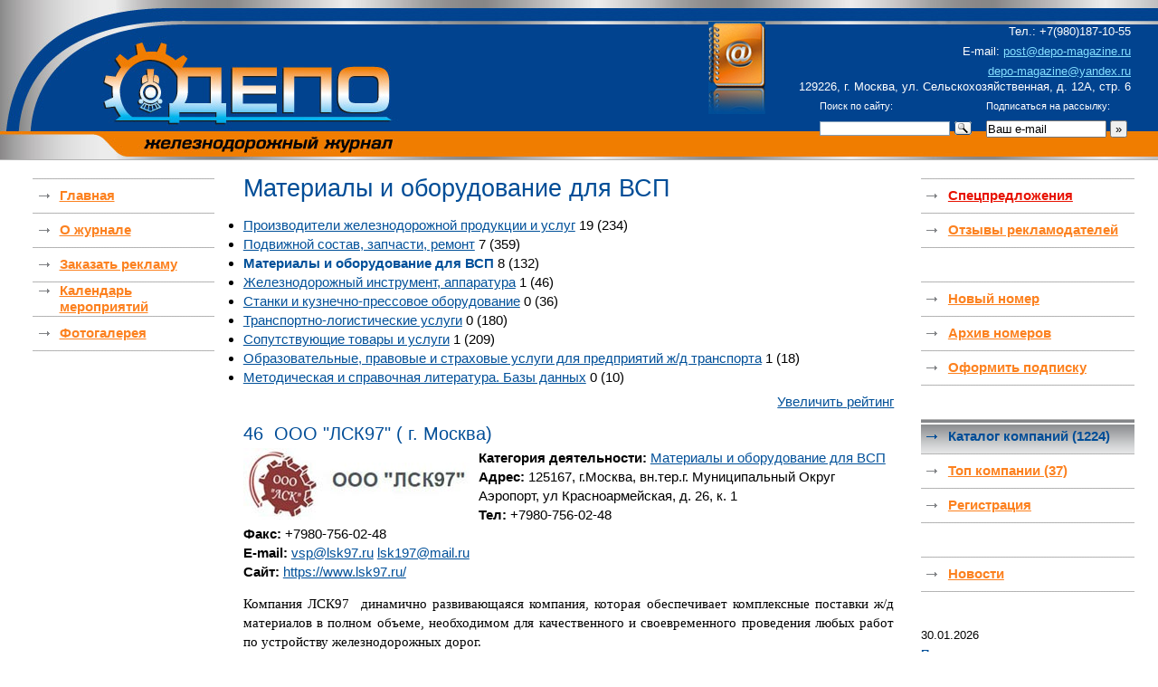

--- FILE ---
content_type: text/html; charset=windows-1251
request_url: https://depo-magazine.com/company/material/index_1649.html
body_size: 9482
content:
<!DOCTYPE html PUBLIC '-//W3C//DTD XHTML 1.0 Transitional//EN' 'https://www.w3.org/TR/xhtml1/DTD/xhtml1-transitional.dtd'>
<html xmlns='https://www.w3.org/1999/xhtml' xml:lang='ru' lang='ru'>
<head>
<meta http-equiv='content-type' content='text/html; charset=windows-1251' />
<meta name='yandex-verification' content='14a36e09e4c0b603' />
<meta name='yandex-verification' content='a7a0135d922c61b1' />
<meta name="mailru-verification" content="66f8b6ded077d2ad" />  
<meta name='description' content='' />
<meta name="keywords" content="Железнодорожный журнал
тепловоз 2ТЭ116, М62, ТГМ23, ТГМ4, ТГМ40, ТГМ6, ТЭ10, ТЭМ2 (ТЭМ18), ТЭМ7, ЧМЭ3
дизель 6ЧН 21/21, Д100, Д40, Д49, Д50, Д12, Д6, ЯМЗ
компрессор КТ-6, КТ-7, ПК5,25, ПК-35, ВУ-3,5
гидропередача УГП 750, УГП 730, УГП 400
топливная аппаратура, насос, форсунка, распылитель, плунжерная пара
РТИ, резинотехнические изделия, материалы ВСП, запчасти, вагоны цистерны, электрооборудование, материалы верхнего строения пути
железнодорожная продукция, подвижной состав, запчасти, ремонт
реклама в журнале" />

<link rel="icon" href="/favicon_depo-magazine.com.ico" type="image/x-icon" />
<link rel="shortcut icon" href="/favicon_depo-magazine.com.ico" type="image/x-icon" />

<link rel='stylesheet' type='text/css' href='/images/depo/style.css' />
<link rel='stylesheet' type='text/css' href='/images/depo/print.css' media='print' />
<script type='text/javascript' src='/images/jquery-1.3.2.min.js'></script>
<script type='text/javascript' src='/images/jquery.jcarousel.min.js'></script>

<title>Материалы и оборудование для ВСП - Каталог компаний</title>



</head>
<body>

<div id='all'>
<div id='header'>
	<div id='logo'><a href='/'><img src='/images/depo/logo1.jpg' width='443' height='176' alt='Железнодорожный журнал Депо' /></a></div>
	<div id='hright'>
		<ul>	
		<li>Тел.: +7(980)187-10-55</li>

                <li>E-mail: <a href='mailto:post@depo-magazine.ru'>post@depo-magazine.ru</a></li> <a href='mailto:depo-magazine@yandex.ru'>depo-magazine@yandex.ru</a></li>
                <li style='line-height: 110%'></b> 129226, г. Москва, ул. Сельскохозяйственная, д. 12А, стр. 6</a></li>
		</ul>
		<div class='subscribe-form'>
		    <span>Подписаться на рассылку:</span>
		    <form action='/netcat/add.php' method='post' class='postform'>
		    <input type='hidden' name='sub' value='643' /><input type='hidden' name='cc' value='360' /><input type='hidden' name='posting' value='1' />
		    <input type='text' class='f_Email' name='f_Email' size='15' value='Ваш e-mail' onfocus="this.value='';" />&nbsp;<input type='submit' value='&nbsp;&raquo;&nbsp;' />
		    </form>
		</div>
		<div class='search-form'>
		    <span>Поиск по сайту:</span>
		    <div class="ya-site-form ya-site-form_inited_no" data-bem="{&quot;action&quot;:&quot;https://depo-magazine.com/search/&quot;,&quot;arrow&quot;:false,&quot;bg&quot;:&quot;transparent&quot;,&quot;fontsize&quot;:12,&quot;fg&quot;:&quot;#000000&quot;,&quot;language&quot;:&quot;ru&quot;,&quot;logo&quot;:&quot;rb&quot;,&quot;publicname&quot;:&quot;Поиск по сайту depo-magazine.com&quot;,&quot;suggest&quot;:true,&quot;target&quot;:&quot;_self&quot;,&quot;tld&quot;:&quot;ru&quot;,&quot;type&quot;:3,&quot;usebigdictionary&quot;:true,&quot;searchid&quot;:2437883,&quot;input_fg&quot;:&quot;#000000&quot;,&quot;input_bg&quot;:&quot;#ffffff&quot;,&quot;input_fontStyle&quot;:&quot;normal&quot;,&quot;input_fontWeight&quot;:&quot;normal&quot;,&quot;input_placeholder&quot;:&quot;&quot;,&quot;input_placeholderColor&quot;:&quot;#000000&quot;,&quot;input_borderColor&quot;:&quot;#7f9db9&quot;}"><form action="https://yandex.ru/search/site/" method="get" target="_self" accept-charset="utf-8"><input type="hidden" name="searchid" value="2437883"/><input type="hidden" name="l10n" value="ru"/><input type="hidden" name="reqenc" value=""/><input type="search" name="text" value=""/><input type="submit" value="Найти"/></form></div><style type="text/css">.ya-page_js_yes .ya-site-form_inited_no { display: none; }</style><script type="text/javascript">(function(w,d,c){var s=d.createElement('script'),h=d.getElementsByTagName('script')[0],e=d.documentElement;if((' '+e.className+' ').indexOf(' ya-page_js_yes ')===-1){e.className+=' ya-page_js_yes';}s.type='text/javascript';s.async=true;s.charset='utf-8';s.src=(d.location.protocol==='https:'?'https:':'http:')+'//site.yandex.net/v2.0/js/all.js';h.parentNode.insertBefore(s,h);(w[c]||(w[c]=[])).push(function(){Ya.Site.Form.init()})})(window,document,'yandex_site_callbacks');</script>
		</div>
	</div>
</div>

<div id='leftside'><div id='subleft'>
<div class='sidemenu'><ul>
<li><a href='/'>Главная</a></li><li><a href='/about/'>О журнале</a></li><li><a href='/reklama/'>Заказать рекламу</a></li><li><a href='/show/plan/'>Календарь мероприятий</a></li><li><a href='/galereya/'>Фотогалерея</a></li><li>&nbsp;</li></ul></div>






</div></div> <!--/leftside-->

<div id='centre'>
<div id='rightside'>
<div class='sidemenu'><ul>
<li><a href='/special/' class='fck_red'>Спецпредложения</a></li><li><a href='/partner/'>Отзывы рекламодателей</a></li><li>&nbsp;</li></ul></div>


<div class='sidemenu'><ul>
<li><a href='/new-number/'>Новый номер</a></li><li><a href='/archive/'>Архив номеров</a></li><li><a href='/order/'>Оформить подписку</a></li><li>&nbsp;</li></ul></div>

<div class='sidemenu'><ul>
<li class='active'><a href='/company/'>Каталог компаний (1224)</a></li><li><a href='/top/'>Топ компании (37)</a></li><li><a href='/reg/'>Регистрация</a></li><li>&nbsp;</li></ul></div>


<div class='sidemenu'><ul>
<li><a href='/news/'>Новости</a></li><li>&nbsp;</li></ul></div>






<dl class='snews'>
<dt><span>30.01.2026</span></dt>
<dd>


<b><a href='/news/2026/01/30/news_3361.html'>Приглашаем принять участие в номере 2(167) февраль'26</a></b><br />


</dd>
</dl>


<dl class='snews'>
<dt><span>22.01.2026</span></dt>
<dd>


<a href='/news/2026/01/22/news_3366.html'>ООО НПК КРОНА предлагает оборудование для ремонтных подразделений</a><br />


</dd>
</dl>


<dl class='snews'>
<dt><span>21.01.2026</span></dt>
<dd>


<a href='/news/2026/01/21/news_3365.html'>Оборудование для ремонта и испытания тяговых электродвигателей, генераторов, тяговых трансформаторов</a><br />


</dd>
</dl>


<dl class='snews'>
<dt><span>20.01.2026</span></dt>
<dd>


<a href='/news/2026/01/20/news_3364.html'>Продукция для железной дороги от ООО "Стальпром-Омск"</a><br />


</dd>
</dl>


<dl class='snews'>
<dt><span>19.01.2026</span></dt>
<dd>


<a href='/news/2026/01/19/news_3363.html'>ЗАПАСНЫЕ ЧАСТИ ДЛЯ ПОДВИЖНОГО И ТЯГОВОГО СОСТАВА ОТ ПРОИЗВОДИТЕЛЯ ООО ПК АНДИ ГРУПП</a><br />


</dd>
</dl>



</div>


<div id='subcentre' class='main'>

<h1>Материалы и оборудование для ВСП</h1>


<ul>
<li><a href='/company/produce/'>Производители железнодорожной продукции и услуг</a>&nbsp;19&nbsp;(234)</li>

<li><a href='/company/repair/'>Подвижной состав, запчасти, ремонт</a>&nbsp;7&nbsp;(359)</li>

<li class='active'><a  style='text-decoration: none; font-weight: bold'>Материалы и оборудование для ВСП</a>&nbsp;8&nbsp;(132)</li>

<li><a href='/company/instrument/'>Железнодорожный инструмент, аппаратура</a>&nbsp;1&nbsp;(46)</li>

<li><a href='/company/machine-equipment/'>Станки и кузнечно-прессовое оборудование</a>&nbsp;0&nbsp;(36)</li>

<li><a href='/company/transportation/'>Транспортно-логистические услуги</a>&nbsp;0&nbsp;(180)</li>

<li><a href='/company/accompanying/'>Сопутствующие товары и услуги</a>&nbsp;1&nbsp;(209)</li>

<li><a href='/company/Legal-services/'>Образовательные, правовые и страховые услуги для предприятий ж/д транспорта</a>&nbsp;1&nbsp;(18)</li>

<li><a href='/company/literature/'>Методическая и справочная литература. Базы данных</a>&nbsp;0&nbsp;(10)</li>
</ul><br />


	<div class='content'>


<div style='text-align: right; position: relative; top: -1em'><a href='/top/rating/'>Увеличить рейтинг</a></div>


<div style='overflow: hidden; margin-bottom: 1em'>


<h3><span title='Партнерский рейтинг'>46</span>&nbsp; ООО "ЛСК97" ( г. Москва)</h3>
<img src='/netcat_files/634/350/lsk97.jpg' alt='ООО "ЛСК97"' style='float: left; margin-right: 10px'/>

<b>Категория деятельности:</b> <a href='/company/material/'>Материалы и оборудование для ВСП</a><br />

<b>Адрес:</b> 125167, г.Москва, вн.тер.г. Муниципальный Округ Аэропорт, ул Красноармейская, д. 26, к. 1<br />
<b>Тел:</b> +7980-756-02-48<br />
<b>Факс:</b> +7980-756-02-48<br />
<b>E-mail:</b> 
<a href='mailto:vsp@lsk97.ru'>vsp@lsk97.ru</a> <a href='mailto:
lsk197@mail.ru'>
lsk197@mail.ru</a> <br />

<b>Сайт:</b>
<a href='https://www.lsk97.ru/'>https://www.lsk97.ru/</a> <br />




</div>
<p style="text-align: justify;"><span style="font-family: Verdana, &quot;sans-serif&quot;; text-align: justify;">Компания ЛСК97&nbsp; динамично развивающаяся компания, которая обеспечивает комплексные поставки ж/д материалов в полном объеме, необходимом для качественного и своевременного проведения любых работ по устройству железнодорожных дорог.</span></p>
<p style="text-align: justify;"><span style="font-family: Verdana, &quot;sans-serif&quot;;">Мы рады предложить вам широкий ассортимент материалов верхнего строения пути&nbsp;и путевого инструмента во всех районах России по самым выгодным ценам.</span><span style="font-family: Verdana, &quot;sans-serif&quot;;"><o:p></o:p></span></p>
<p class="MsoNormal" style="text-align: justify;"><span style="font-family: Verdana, &quot;sans-serif&quot;;">Вот уже 10&nbsp; лет наша компания занимает уверенные позиции на рынке и предоставляет только самые современные решения, позволяя нашим клиентам делать заказы через сайт.</span><span style="font-family: Verdana, &quot;sans-serif&quot;;"><o:p></o:p></span></p>
<p class="MsoNormal" style="text-align: justify;"><span style="font-family: Verdana, &quot;sans-serif&quot;;">За годы успешной работы компания ЛСК97 приобрела бесценный опыт и зарекомендовала себя как надежный деловой партнер, о чем свидетельствуют лестные отзывы наших клиентов.&nbsp;</span><span style="font-family: Verdana, &quot;sans-serif&quot;;"><o:p></o:p></span></p>
<p class="MsoNormal" style="text-align: justify;"><span style="font-family: Verdana, &quot;sans-serif&quot;;">Каждый клиент может рассчитывать на внимание и поддержку, на наш профессионализм, опыт и готовность помочь в наше стремительное время, на участие и человечность каждого из команды компании.&nbsp;</span><span style="font-family: Verdana, &quot;sans-serif&quot;;"><o:p></o:p></span></p>
<p class="MsoNormal" style="text-align: justify;"><strong><span style="font-family: Verdana, &quot;sans-serif&quot;;">Преимуществами нашей компании:&nbsp;</span></strong><span style="font-family: Verdana, &quot;sans-serif&quot;;"><o:p></o:p></span></p>
<ol>
    <li style="text-align: justify;"><span style="font-family: Verdana, &quot;sans-serif&quot;;">Комплексная отгрузка материалов ВСП не зависимо от объема при&nbsp;разумной и гибкой политике ценообразования.</span><span style="font-family: Verdana, &quot;sans-serif&quot;;"><o:p></o:p></span></li>
    <li style="text-align: justify;"><span style="font-family: Verdana, &quot;sans-serif&quot;;">Любые удобные заказчику способы доставки продукции: вагонами, контейнерами, автотранспортом и грузобагажом;&nbsp;</span><span style="font-family: Verdana, &quot;sans-serif&quot;;"><o:p></o:p></span></li>
    <li style="text-align: justify;"><span style="font-family: Verdana, &quot;sans-serif&quot;;">Оперативность поставок;&nbsp;</span><span style="font-family: Verdana, &quot;sans-serif&quot;;"><o:p></o:p></span></li>
    <li style="text-align: justify;"><span style="font-family: Verdana, &quot;sans-serif&quot;;">Индивидуальный подход к каждому заказчику и каждому заказу, включая разнообразные условия оплаты поставляемой продукции &ndash; вы можете быть уверены, что мы создадим для вас&nbsp;лучшие сервисные условия по снабжению материалами ВСП&nbsp;</span><span style="font-family: Verdana, &quot;sans-serif&quot;;"><o:p></o:p></span></li>
    <li style="text-align: justify;"><span style="font-family: Verdana, &quot;sans-serif&quot;;">При необходимости&nbsp;мы предоставляем свои услуги по организации доставки грузов и готовы в любое время профессионально осуществить транспортировку грузов.</span></li>
</ol>
<p style="text-align: justify;"><span style="font-family: Verdana, &quot;sans-serif&quot;;"><o:p></o:p></span></p>
<div class="MsoNormal" align="center" style="text-align:center"><hr size="2" width="100%" noshade="" align="center" />
</div>
<p class="MsoNormal" style="text-align: justify;"><span style="font-family: Verdana, &quot;sans-serif&quot;;">&nbsp;</span><span style="font-family: Verdana, &quot;sans-serif&quot;;"><o:p></o:p></span></p>
<p class="MsoNormal" style="text-align: justify;"><span style="font-family: Verdana, &quot;sans-serif&quot;;">Наша компания занимается профессиональным восстановлением &nbsp;б/у и резервных материалов, как под заказ, так и из материалов заказчика (материалов верхнего строения железнодорожного пути (ВСП) или любых других).</span><span style="font-family: Verdana, &quot;sans-serif&quot;;"><o:p></o:p></span></p>
<p class="MsoNormal" style="text-align: justify;"><span style="font-family: Verdana, &quot;sans-serif&quot;;">Оборудование у нас промышленное, высокопроизводительное &ndash; 10-20 тонн в смену. &nbsp;(это не пескоструйный аппарат &ndash; идёт улучшенная обработка и она даёт даже синету после обработки)</span><span style="font-family: Verdana, &quot;sans-serif&quot;;"><o:p></o:p></span></p>
<p class="MsoNormal" style="text-align: justify;"><span style="font-family: Verdana, &quot;sans-serif&quot;;">Собственное производство по восстановлению подкладки Д65, ДН65, КБ65, Д50, Д43 и прочие материалы ВСП (восстанавливаем рельсы, накладки, подкладки, костыли путевые, метизы и другие). Восстановленные материалы имеют вид и характеристики новых материалов и годные для повторного использования.</span><span style="font-family: Verdana, &quot;sans-serif&quot;;"><o:p></o:p></span></p>
<p class="MsoNormal" style="text-align: justify;"><span style="font-family: Verdana, &quot;sans-serif&quot;;">За годы успешной работы компания ЛСК97 приобрела бесценный опыт и зарекомендовала себя как надежный деловой партнер.</span><span style="font-family: Verdana, &quot;sans-serif&quot;;"><o:p></o:p></span></p>
<p class="MsoNormal" style="text-align: justify;"><span style="font-family: Verdana, &quot;sans-serif&quot;;">Наличие собственной производственной базы позволяет изготавливать и хранить изделия для заказчика в любых объемах, а также отгружать любым видом транспорта в короткие сроки и в удобное для заказчика время. Являясь производителем части товаров, наше предприятие гарантирует&nbsp;<strong>высокое качество продукции и конкурентно-способные цены</strong>&nbsp;на изготавливаемые изделия.</span><span style="font-family: Verdana, &quot;sans-serif&quot;;"><o:p></o:p></span></p>
<p class="MsoNormal" style="text-align: justify;"><span style="font-family: Verdana, &quot;sans-serif&quot;;">На протяжении многих лет мы являемся поставщиком комплектующих для строительства и ремонта железных дорог Российской Федерации и ближнего зарубежья.</span><span style="font-family: Verdana, &quot;sans-serif&quot;;"><o:p></o:p></span></p>
<p class="MsoNormal" style="text-align: justify;"><span style="font-family: Verdana, &quot;sans-serif&quot;;">Наши изделия соответствует международным стандартам и высокому качеству продукции.</span><span style="font-family: Verdana, &quot;sans-serif&quot;;"><o:p></o:p></span></p>
<p class="MsoNormal" style="text-align: justify;"><span style="font-family: Verdana, &quot;sans-serif&quot;;">Производственная база, оборудование и квалифицированные специалисты позволяют нашему предприятию изготавливать продукцию широкой направленности по чертежам заказчика.</span><span style="font-family: Verdana, &quot;sans-serif&quot;;"><o:p></o:p></span></p>
<p class="MsoNormal" style="text-align: justify;"><span style="font-family: Verdana, &quot;sans-serif&quot;;">Компания &quot;ЛСК97&quot; всегда открыта для новых контактов и деловому взаимовыгодному сотрудничеству.</span><span style="font-family: Verdana, &quot;sans-serif&quot;;">&nbsp;</span></p>
<p class="MsoNormal" style="text-align: justify;"><span style="font-family: Verdana, &quot;sans-serif&quot;;">Кроме этого, Компания ЛСК97 закупает различные материалы верхнего строения пути. Также имеем большой запас материалов на складе новых и бу.</span><span style="font-family: Verdana, &quot;sans-serif&quot;;"><o:p></o:p></span></p>
<p class="MsoNormal" style="text-align: justify;"><span style="font-family: Verdana, &quot;sans-serif&quot;;">Покупаем комплектующие ЖБР, АРС, КБ, КД и другие материалы всп. Готовы рассмотреть ваши предложения по цене и количеству.&nbsp; Если есть что продать - предлагайте и мы обязательно рассмотрим !!!</span><span style="font-family: Verdana, &quot;sans-serif&quot;;">&nbsp;</span></p>
<p class="MsoNormal" style="text-align: justify;"><span style="font-family: Verdana, &quot;sans-serif&quot;;">Компания ЛСК97 осуществляет деятельность по комплексному обеспечению предприятий, осуществляющих строительство, ремонт и содержание железнодорожных путей необщего пользования необходимыми материалами верхнего строения пути &ndash; рельсами, рельсовыми скреплениями, деревянными и ж/б шпалами, щебнем для балластного слоя жд пути.</span><span style="font-family: Verdana, &quot;sans-serif&quot;;"><o:p></o:p></span></p>
<p class="MsoNormal" style="text-align: justify;"><span style="font-family: Verdana, &quot;sans-serif&quot;;">Мы регулярно исполняем крупные госконтракты по поставке материалов ВСП в больших объемах с географией отгрузки по всей России: от Калининграда и Крыма до Камчатки.</span><span style="font-family: Verdana, &quot;sans-serif&quot;;"><o:p></o:p></span></p>
<p class="MsoNormal" style="text-align: justify;"><span style="font-family: Verdana, &quot;sans-serif&quot;;">По новым материалам заключены договора поставок с основными производителями рельсов, скреплений и шпал: ЕВРАЗ, ЧМК, ММК-Метиз,. Северсталь, НСМЗ, ОШПЗ. Обладаем большим складским запасом старогодных материалов, прошедших тщательную сортировку и имеющих необходимые рабочие характеристики для повторной укладки в путь. Для&nbsp; контроля качества старогодных материалов у нас заключен договор&nbsp; на осуществление входного/выходного контроля&nbsp; материалов для повторного использования с&nbsp; аттестованной лабораторией.</span><span style="font-family: Verdana, &quot;sans-serif&quot;;">&nbsp;</span></p>
<p style="margin: 0cm 0cm 0.0001pt; text-align: justify;"><span style="font-family: Verdana, &quot;sans-serif&quot;;">Наши изделия соответствует международным стандартам и высокому качеству продукции.<br />
Материалы ВСП:</span><span style="font-family: Verdana, &quot;sans-serif&quot;;"><o:p></o:p></span></p>
<ul>
    <li style="text-align: justify;"><span style="font-family: Verdana, &quot;sans-serif&quot;;">Элементы скрепления жбр: Шайба плоская круглая СТО24 для рельсовых скрепления, Шайба плоская ЦП369.701, Скоба упорная стальная ЦП 369.301, Упор боковой полимерный ЖБР ЦП 369.006, Шуруп путевой с шестигранной головкой ЦП54, Скрепление ЖБР-65Ш на пластиковом упоре и шурупе жбр ЦП54, Прокладка ЦП204 ЖБР, Элементы Скрепления ЖБР, Клемма пружинная ЖБР ЦП 369.102, Подкладка ЖБР, Прокладка упругая ВП920.1281, Прокладка ЦП363 Скоба прижимная стальная ЦП 369.103, Скрепление ЖБР на металлическом упоре и шурупе жбр ЦП54, Скрепление ЖБР на металлическом упоре и закладном болте, Скрепление ЖБР-65Ш на пластиковом упоре и закладном болте, Прокладка ЦП638, Дюбель ЦП 369 ТУ-7 на шуруп ЦП 54 (дюбель на шуруп ЖБР), Вставка направляющая ВП920.1280, Шуруп жбр с шестигранной головкой цп54, Прокладка упругая ЦП 369.104;</span><span style="font-family: Verdana, &quot;sans-serif&quot;;"><o:p></o:p></span></li>
    <li style="text-align: justify;"><span style="font-family: Verdana, &quot;sans-serif&quot;;">Элементы скрепления арс-4: Регулировочный изолятор арс - толщина от &nbsp;5мм до 12мм, Уголок, Прокладка ЦП204м-АРС исполнение 2 Д, Прокладка ЦП204 М - АРС исполнение 2 ПД, Уголок изолирующий арс, Прокладка ЦП204, Скрепление арс-4, Клемма, Анкер, Изолятор анкерного рельс.скрепления, Прокладка ЦП204 - исполнение ПД, Уплотнитель упа.02.04.001, Подклеммник, Монорегулятор;</span><span style="font-family: Verdana, &quot;sans-serif&quot;;"><o:p></o:p></span></li>
    <li style="text-align: justify;"><span style="font-family: Verdana, &quot;sans-serif&quot;;">Ж/д накладки: 1р50, 2р65, 1р18, 1р43, 1р65, переходная р50/р43, переходная р65/р50, т62, р24, кр70/кр80, кр100, р33, 1р65, Стыковая накладка РС 3 для рельс КР70 новые, бу, резервные и восстановленные;</span><span style="font-family: Verdana, &quot;sans-serif&quot;;"><o:p></o:p></span></li>
    <li style="text-align: justify;"><span style="font-family: Verdana, &quot;sans-serif&quot;;">Ж/д подкладки: д18, д43, д24, д50, д65, кб50, кб50 литая (КБЛ-50) кб65, кд50, кд50 литая (КДЛ-50) кд65, ск50, ск65, сд50, сд65, дн6-65, д33, р33, жбр-м новые, бу, резервные и восстановленные;</span><span style="font-family: Verdana, &quot;sans-serif&quot;;"><o:p></o:p></span></li>
    <li style="text-align: justify;"><span style="font-family: Verdana, &quot;sans-serif&quot;;">Крепёж железнодорожный: болты закладные м22х175, м22х225, м22х195, болты клеммные м22х75, м22х, шайбы м22,м24,м27,м25, стыковые болты м22х115 м22х135, м18х88, м24, м24х150, м27х160, &nbsp;противоугоны: п50, п65, п43, шуруп путевой м24х170, м24х150, цп54, жбр, м24, м24х250, костыли жд: 16х16х165, 14х14х130, 16х16х230, &nbsp;гайки жд: м24, м22 идругие, клемма пк, клеммы жд: ОСТ 32.156-2000 (ОП 105 ТУ), SKL 12-32 VOSSLOH, кс (кс-1), кдп-м цп511 для метро, &nbsp;Планка прижимная У1 / П1, Втулка изолирующая цп142 (оп142), Скоба шпальная S-образная, Скоба шпальная П-образная, закрепитель торцевой ЗШ1 (ёжик) и другие;</span><span style="font-family: Verdana, &quot;sans-serif&quot;;"><o:p></o:p></span></li>
    <li style="text-align: justify;"><span style="font-family: Verdana, &quot;sans-serif&quot;;">Прокладки резиновые ж/д: цп638, цп74 (356, 143), цп204 арс м-арс, цп487, цп143 (356,74), цп356 (74,143), оп366, цп328, цп363, цп362, цп361, сп815, Комплект резины на стрелочный перевод проект 2768 и 2769, Прокладка ЦП204м-АРС исполнение 2 Д, Прокладка ЦП204м-АРС исполнение 2 ПД, сп487, Прокладка цп153 (цп-4).</span><span style="font-family: Verdana, &quot;sans-serif&quot;;"><o:p></o:p></span></li>
    <li style="text-align: justify;"><span style="font-family: Verdana, &quot;sans-serif&quot;;">Занимаемся комплектацией подрядчиков и строителей ж/д путей под ключ, всегда в наличии более 35 тыс. тн материалов на складе.</span><span style="font-family: Verdana, &quot;sans-serif&quot;;"><o:p></o:p></span></li>
    <li style="text-align: justify;"><span style="font-family: Verdana, &quot;sans-serif&quot;;">Рельсы любые: р65, р65 дт350, р65 дт350 К, р50, р43, р33, р24, кр70, кр80, кр100, кр120, рт-62, р18, рп65, рп50, Рельс рамный с кривым остряком Р65 1/9 проект 2769 (левый с кривым), Рельс рамный с кривым остряком Р65 1/11 проект 2768 (левый с кривым), Рамный рельс с остряком тип Р65 марок 1/9 И 1/11 к проектам 2768 и 2769 (ремкомплекты, сторонность любая), &nbsp;новые, бу и резерв;</span><span style="font-family: Verdana, &quot;sans-serif&quot;;"><o:p></o:p></span></li>
    <li style="text-align: justify;"><span style="font-family: Verdana, &quot;sans-serif&quot;;">Накладки Изолирующие АпПаТэК 1р65, Стык изолирующий Пластрон 1р65, Накладки Изолирующие АпПаТэК 1р65ВПМ, Накладки Изолирующие Апатэк 1р50, Стык Изолирующие Пластрон 2Р65, Накладки Изолирующие АпПаТэК 2р65, Изолирующий стык ЦП 71.000 металлополимерный с изолирующим слоем из стеклопластика;</span><span style="font-family: Verdana, &quot;sans-serif&quot;;"><o:p></o:p></span></li>
    <li style="text-align: justify;"><span style="font-family: Verdana, &quot;sans-serif&quot;;">Шпалы и брусья: Шпала деревянная пропитанная креозотом с хранения 1 и 2 тип, Ш3Д, Ш-1, брус ж/б проект 2768 и 2769, Смазка буксол-м;</span><span style="font-family: Verdana, &quot;sans-serif&quot;;"><o:p></o:p></span></li>
    <li style="text-align: justify;"><span style="font-family: Verdana, &quot;sans-serif&quot;;">Стрелочные переводы, крестовины: переводной механизм, сп 1/11, ремкомплект р50 1/9 сп-574, СП р50 1/9 проект 2768 и 2769, СП р50 1/11 проект 2497, СП р50 1/6 проект 2212, СП р65 1/11 проект 2433, СП р50 1/9 проект 2643, СП р65 проект 2768 (аналог 1740) 1/11, СП р65 проект 2433, СП р65 1/6 проект 2628, тупиковый упор пс53, флажок для переводного механизма, Крестовина Р50 1/11 и 1/9, стяжная полоса проект 2434, 2769, 2768, 1/9 и 1/11, упор остряка с мостиком р65 и р50, Упорка сп581 - р65, Крестовины Р50 1/9 проект 2498, Крестовины Р50 1/11 проект 2497, тяга межостряковая 1 и 2, Крестовина Р65 1/9 новая СП418/СП418-01, Плита-мостик к сп проект 2769 и 2768, Стрелка сбрасывающая на железобетонных брусьях типа Р65 проект ПТКБ ЦП2884.00.000, Рельс крестовины с контррельсом СП 422-02 пр.2434, пр.2766, пр.2764, Бинокль к сп Р65 и р50, СП Р50 1/6 левый пр.1581, Рельс переходной Р65/Р50, Закладка откидная в сборе Р65 1/9 и другие;</span><span style="font-family: Verdana, &quot;sans-serif&quot;;"><o:p></o:p></span></li>
    <li style="text-align: justify;"><span style="font-family: Verdana, &quot;sans-serif&quot;;">ж/д инструмент: Башмак сбрасывающий пр.1704 (2 правых, 2 левах), пластина твердосплавная сменная d36 и d22, Электроды Э-65Х25Г13Н3 ЦНИИН-4 ГОСТ 9466-75 и многое другое;</span><span style="font-family: Verdana, &quot;sans-serif&quot;;"><o:p></o:p></span></li>
    <li style="text-align: justify;"><span style="font-family: Verdana, &quot;sans-serif&quot;;">Элементы скрепления жбр: Шайба плоская круглая СТО24 для рельсовых скрепления, Шайба плоская ЦП369.701, Скоба упорная стальная ЦП 369.301, Упор боковой полимерный ЖБР ЦП 369.006, Шуруп путевой с шестигранной головкой ЦП54, Скрепление ЖБР-65Ш на пластиковом упоре и шурупе жбр ЦП54, Прокладка ЦП204 ЖБР, Элементы Скрепления ЖБР, Клемма пружинная ЖБР ЦП 369.102, Подкладка ЖБР, Прокладка упругая ВП920.1281, Прокладка ЦП363 Скоба прижимная стальная ЦП 369.103, Скрепление ЖБР на металлическом упоре и шурупе жбр ЦП54, Скрепление ЖБР на металлическом упоре и закладном болте, Скрепление ЖБР-65Ш на пластиковом упоре и закладном болте, Прокладка ЦП638, Дюбель ЦП 369 ТУ-7 на шуруп ЦП 54 (дюбель на шуруп ЖБР), Вставка направляющая ВП920.1280, Шуруп жбр с шестигранной головкой цп54, Прокладка упругая ЦП 369.104;</span><span style="font-family: Verdana, &quot;sans-serif&quot;;"><o:p></o:p></span></li>
    <li style="text-align: justify;"><span style="font-family: Verdana, &quot;sans-serif&quot;;">Элементы скрепления арс-4: Регулировочный изолятор арс - толщина от &nbsp;5мм до 12мм, Уголок, Прокладка ЦП204м-АРС исполнение 2 Д, Прокладка ЦП204 М - АРС исполнение 2 ПД, Уголок изолирующий арс, Прокладка ЦП204, Скрепление арс-4, Клемма, Анкер, Изолятор анкерного рельс.скрепления, Прокладка ЦП204 - исполнение ПД, Уплотнитель упа.02.04.001, Подклеммник, Монорегулятор;</span><span style="font-family: Verdana, &quot;sans-serif&quot;;"><o:p></o:p></span></li>
    <li style="text-align: justify;"><span style="font-family: Verdana, &quot;sans-serif&quot;;">Ж/д накладки: 1р50, 2р65, 1р18, 1р43, 1р65, переходная р50/р43, переходная р65/р50, т62, р24, кр70/кр80, кр100, р33, 1р65, Стыковая накладка РС 3 для рельс КР70 новые, бу, резервные и восстановленные;</span><span style="font-family: Verdana, &quot;sans-serif&quot;;"><o:p></o:p></span></li>
    <li style="text-align: justify;"><span style="font-family: Verdana, &quot;sans-serif&quot;;">Ж/д подкладки: д18, д43, д24, д50, д65, кб50, кб50 литая (КБЛ-50) кб65, кд50, кд50 литая (КДЛ-50) кд65, ск50, ск65, сд50, сд65, дн6-65, д33, р33, жбр-м новые, бу, резервные и восстановленные;</span><span style="font-family: Verdana, &quot;sans-serif&quot;;"><o:p></o:p></span></li>
    <li style="text-align: justify;"><span style="font-family: Verdana, &quot;sans-serif&quot;;">Крепёж железнодорожный: болты закладные м22х175, м22х225, м22х195, болты клеммные м22х75, м22х, шайбы м22,м24,м27,м25, стыковые болты м22х115 м22х135, м18х88, м24, м24х150, м27х160, &nbsp;противоугоны: п50, п65, п43, шуруп путевой м24х170, м24х150, цп54, жбр, м24, м24х250, костыли жд: 16х16х165, 14х14х130, 16х16х230, &nbsp;гайки жд: м24, м22 идругие, клемма пк, клеммы жд: ОСТ 32.156-2000 (ОП 105 ТУ), SKL 12-32 VOSSLOH, кс (кс-1), кдп-м цп511 для метро, &nbsp;Планка прижимная У1 / П1, Втулка изолирующая цп142 (оп142), Скоба шпальная S-образная, Скоба шпальная П-образная, закрепитель торцевой ЗШ1 (ёжик) и другие;</span><span style="font-family: Verdana, &quot;sans-serif&quot;;"><o:p></o:p></span></li>
    <li style="text-align: justify;"><span style="font-family: Verdana, &quot;sans-serif&quot;;">Прокладки резиновые ж/д: цп638, цп74 (356, 143), цп204 арс м-арс, цп487, цп143 (356,74), цп356 (74,143), оп366, цп328, цп363, цп362, цп361, сп815, Комплект резины на стрелочный перевод проект 2768 и 2769, Прокладка ЦП204м-АРС исполнение 2 Д, Прокладка ЦП204м-АРС исполнение 2 ПД, сп487, Прокладка цп153 (цп-4).</span><span style="font-family: Verdana, &quot;sans-serif&quot;;"><o:p></o:p></span></li>
</ul>
<div style="text-align: justify;">Готовы поставить материалы всп согласно списка и любые другие под заказ.</div>
<div style="text-align: justify;">Готовы рассмотреть ваши предложения по цене. Если что пишите ваши проходные цены - будем рассматривать и подстраиваться</div>
<div style="text-align: justify;">Если есть заявки просьба сбрасывать - готовы оперативно их отработать&nbsp;</div>
<p class="MsoNormal" style="text-align: justify;">&nbsp;</p>
<div style="text-align: justify;">Мы с уважением относимся к интересам своих клиентов и партнеров.</div>
<div style="text-align: justify;">&nbsp;</div>
<p></p>
<a href='/company/material/'>&larr;вернуться к списку</a><br /><br />

	    </div>
	</div>

</div> <!--/centre-->
<div id='footer'>
	<div id='fcentre'>
		<table id='fsubcentre'><tr><td class='pll'><div><img src='/images/depo/pll.png' width='75' height='84' alt='' /></div></td>
		<td>
		<div class='counter'>

			<!-- Yandex.Metrika informer -->

<a href="https://metrika.yandex.ru/stat/?id=67612363&amp;from=informer"

target="_blank" rel="nofollow"><img src="https://informer.yandex.ru/informer/67612363/3_0_CCCCCCFF_CCCCCCFF_0_pageviews"

style="width:88px; height:31px; border:0;" alt="Яндекс.Метрика" title="Яндекс.Метрика: данные за сегодня (просмотры, визиты и уникальные посетители)" class="ym-advanced-informer" data-cid="67612363" data-lang="ru" /></a>

<!-- /Yandex.Metrika informer -->

 

<!-- Yandex.Metrika counter -->

<script type="text/javascript" >

   (function(m,e,t,r,i,k,a){m[i]=m[i]||function(){(m[i].a=m[i].a||[]).push(arguments)};

   m[i].l=1*new Date();k=e.createElement(t),a=e.getElementsByTagName(t)[0],k.async=1,k.src=r,a.parentNode.insertBefore(k,a)})

   (window, document, "script", "https://mc.yandex.ru/metrika/tag.js", "ym");

 

   ym(67612363, "init", {

        clickmap:true,

        trackLinks:true,

        accurateTrackBounce:true,

        webvisor:true

   });

</script>

<noscript><div><img src="https://mc.yandex.ru/watch/67612363" style="position:absolute; left:-9999px;" alt="" /></div></noscript>

<!-- /Yandex.Metrika counter -->

		</div>
		<div class='copy'>
		<p><strong>&copy; Железнодорожный журнал &laquo;Депо&raquo;,</strong> 2008-2026 гг.<br />Все права защищены.</p>
                Телефон в Москве: +7(980)187-10-55
		<p><a href='http://www.elart.ru/' target='_blank'>Разработка сайта - дизайн-студия &laquo;Elart&raquo;</a></p>
		</div>
		</td></tr></table>
	</div>
</div>
</div> <!--/all-->

<script type='text/javascript'>
x = document.body.offsetWidth;
num =3; if (x >1080) num = 4;

function mycarousel_initCallback(carousel)
{
    carousel.buttonNext.bind('click', function() {
        carousel.startAuto(0);
    });

    carousel.buttonPrev.bind('click', function() {
        carousel.startAuto(0);
    });

    carousel.clip.hover(function() {
        carousel.stopAuto();
    }, function() {
        carousel.startAuto();
    });
};

jQuery(document).ready(function() {
    jQuery('#carousel ul').jcarousel({
        auto: 6,
        visible: num,
        wrap: 'last',
        initCallback: mycarousel_initCallback
    });
});

</script>

</body>
</html>